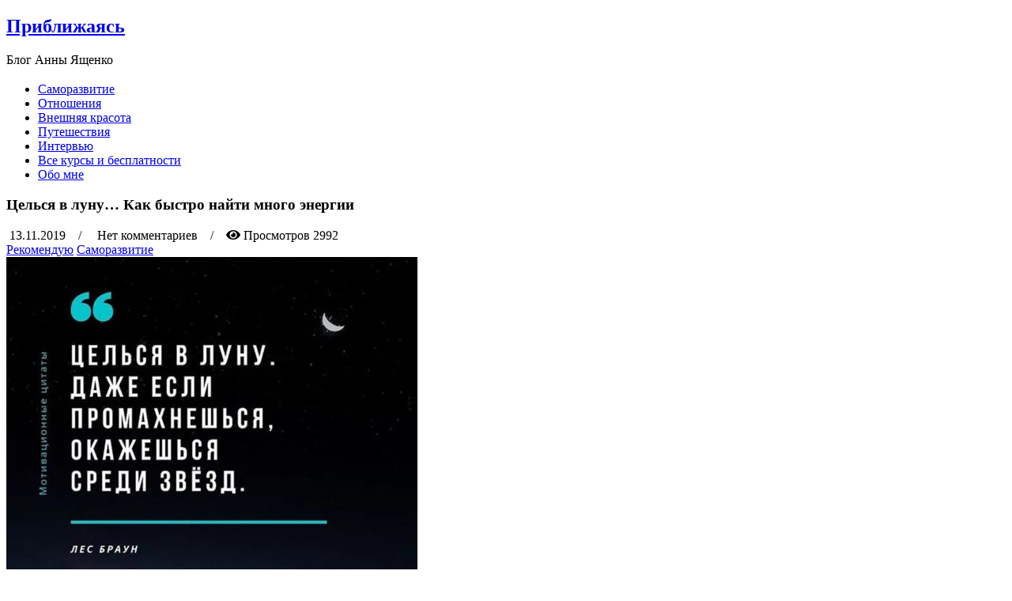

--- FILE ---
content_type: text/html; charset=UTF-8
request_url: https://gettingclose.ru/zelsya-v-lunu/
body_size: 14036
content:
<!doctype html>

	<html lang="ru-RU">
	<head>
		<meta charset="UTF-8">
		<meta name="yandex-verification" content="0a1eb25d2da2528e" />

<!-- Yandex.Metrika counter -->
<script type="text/javascript" >
   (function(m,e,t,r,i,k,a){m[i]=m[i]||function(){(m[i].a=m[i].a||[]).push(arguments)};
   m[i].l=1*new Date();
   for (var j = 0; j < document.scripts.length; j++) {if (document.scripts[j].src === r) { return; }}
   k=e.createElement(t),a=e.getElementsByTagName(t)[0],k.async=1,k.src=r,a.parentNode.insertBefore(k,a)})
   (window, document, "script", "https://mc.yandex.ru/metrika/tag.js", "ym");

   ym(38580760, "init", {
        clickmap:true,
        trackLinks:true,
        accurateTrackBounce:true
   });
</script>
<noscript><div><img src="https://mc.yandex.ru/watch/38580760" style="position:absolute; left:-9999px;" alt="" /></div></noscript>
<!-- /Yandex.Metrika counter -->
		
		
		
			<meta name="viewport" content="width=device-width, initial-scale=1, maximum-scale=1">

			
		<meta http-equiv="X-UA-Compatible" content="IE=edge,chrome=1">
		<title>Целься в луну. Даже если промахнешься, окажешься среди звезд. Как быстро получить энергию</title>

    <!--[if lte IE 9]>
        <script src="https://gettingclose.ru/wp-content/themes/read/js/html5shiv.js"></script>
        <script src="https://gettingclose.ru/wp-content/themes/read/js/selectivizr-min.js"></script>
    <![endif]-->

    	
    	<meta name='robots' content='index, follow, max-image-preview:large, max-snippet:-1, max-video-preview:-1' />

	<!-- This site is optimized with the Yoast SEO plugin v26.6 - https://yoast.com/wordpress/plugins/seo/ -->
	<meta name="description" content="Хотите больше энергии? УМНОЖЬТЕ свою цель на 10. Загоритесь, представьте, сколько преимуществ, новых возможностей вам даст ее достижение, как будет круто. Как это станет трамплином для чего-то еще." />
	<link rel="canonical" href="https://gettingclose.ru/zelsya-v-lunu/" />
	<meta property="og:locale" content="ru_RU" />
	<meta property="og:type" content="article" />
	<meta property="og:title" content="Целься в луну. Даже если промахнешься, окажешься среди звезд. Как быстро получить энергию" />
	<meta property="og:description" content="Хотите больше энергии? УМНОЖЬТЕ свою цель на 10. Загоритесь, представьте, сколько преимуществ, новых возможностей вам даст ее достижение, как будет круто. Как это станет трамплином для чего-то еще." />
	<meta property="og:url" content="https://gettingclose.ru/zelsya-v-lunu/" />
	<meta property="og:site_name" content="Приближаясь" />
	<meta property="article:author" content="gettingcloseru" />
	<meta property="article:published_time" content="2019-11-13T12:43:23+00:00" />
	<meta property="article:modified_time" content="2019-11-14T03:02:19+00:00" />
	<meta property="og:image" content="https://gettingclose.ru/wp-content/uploads/2019/11/zelsya-v-lunu1200.jpg" />
	<meta property="og:image:width" content="1200" />
	<meta property="og:image:height" content="630" />
	<meta property="og:image:type" content="image/jpeg" />
	<meta name="author" content="Анна Ященко" />
	<meta name="twitter:card" content="summary_large_image" />
	<meta name="twitter:creator" content="@close_getting" />
	<meta name="twitter:label1" content="Написано автором" />
	<meta name="twitter:data1" content="Анна Ященко" />
	<script type="application/ld+json" class="yoast-schema-graph">{"@context":"https://schema.org","@graph":[{"@type":"WebPage","@id":"https://gettingclose.ru/zelsya-v-lunu/","url":"https://gettingclose.ru/zelsya-v-lunu/","name":"Целься в луну. Даже если промахнешься, окажешься среди звезд. Как быстро получить энергию","isPartOf":{"@id":"https://gettingclose.ru/#website"},"primaryImageOfPage":{"@id":"https://gettingclose.ru/zelsya-v-lunu/#primaryimage"},"image":{"@id":"https://gettingclose.ru/zelsya-v-lunu/#primaryimage"},"thumbnailUrl":"https://gettingclose.ru/wp-content/uploads/2019/11/zelsya-v-lunu.jpg","datePublished":"2019-11-13T12:43:23+00:00","dateModified":"2019-11-14T03:02:19+00:00","author":{"@id":"https://gettingclose.ru/#/schema/person/02f9316a1ddd60cfff126827a6ef9568"},"description":"Хотите больше энергии? УМНОЖЬТЕ свою цель на 10. Загоритесь, представьте, сколько преимуществ, новых возможностей вам даст ее достижение, как будет круто. Как это станет трамплином для чего-то еще.","breadcrumb":{"@id":"https://gettingclose.ru/zelsya-v-lunu/#breadcrumb"},"inLanguage":"ru-RU","potentialAction":[{"@type":"ReadAction","target":["https://gettingclose.ru/zelsya-v-lunu/"]}]},{"@type":"ImageObject","inLanguage":"ru-RU","@id":"https://gettingclose.ru/zelsya-v-lunu/#primaryimage","url":"https://gettingclose.ru/wp-content/uploads/2019/11/zelsya-v-lunu.jpg","contentUrl":"https://gettingclose.ru/wp-content/uploads/2019/11/zelsya-v-lunu.jpg","width":800,"height":770},{"@type":"BreadcrumbList","@id":"https://gettingclose.ru/zelsya-v-lunu/#breadcrumb","itemListElement":[{"@type":"ListItem","position":1,"name":"Главная страница","item":"https://gettingclose.ru/"},{"@type":"ListItem","position":2,"name":"Целься в луну&#8230; Как быстро найти много энергии"}]},{"@type":"WebSite","@id":"https://gettingclose.ru/#website","url":"https://gettingclose.ru/","name":"Приближаясь","description":"","potentialAction":[{"@type":"SearchAction","target":{"@type":"EntryPoint","urlTemplate":"https://gettingclose.ru/?s={search_term_string}"},"query-input":{"@type":"PropertyValueSpecification","valueRequired":true,"valueName":"search_term_string"}}],"inLanguage":"ru-RU"},{"@type":"Person","@id":"https://gettingclose.ru/#/schema/person/02f9316a1ddd60cfff126827a6ef9568","name":"Анна Ященко","image":{"@type":"ImageObject","inLanguage":"ru-RU","@id":"https://gettingclose.ru/#/schema/person/image/","url":"https://secure.gravatar.com/avatar/9ddea4e842f80c1207a330f9190627e146e9cd31ca7f089e565ba1f93ee16f8b?s=96&d=wavatar&r=g","contentUrl":"https://secure.gravatar.com/avatar/9ddea4e842f80c1207a330f9190627e146e9cd31ca7f089e565ba1f93ee16f8b?s=96&d=wavatar&r=g","caption":"Анна Ященко"},"description":"15 лет занимаюсь саморазвитием и личной эффективностью. Исследую человеческую природу. Ищу лучшие рабочие решения.","sameAs":["gettingcloseru","gettingclosee","https://x.com/close_getting"],"url":"https://gettingclose.ru/author/ctkfvfn/"}]}</script>
	<!-- / Yoast SEO plugin. -->


<link rel='dns-prefetch' href='//fonts.googleapis.com' />
<link rel="alternate" type="application/rss+xml" title="Приближаясь &raquo; Лента" href="https://gettingclose.ru/feed/" />
<link rel="alternate" type="application/rss+xml" title="Приближаясь &raquo; Лента комментариев" href="https://gettingclose.ru/comments/feed/" />
<link rel="alternate" type="application/rss+xml" title="Приближаясь &raquo; Лента комментариев к &laquo;Целься в луну&#8230; Как быстро найти много энергии&raquo;" href="https://gettingclose.ru/zelsya-v-lunu/feed/" />
<link rel="alternate" title="oEmbed (JSON)" type="application/json+oembed" href="https://gettingclose.ru/wp-json/oembed/1.0/embed?url=https%3A%2F%2Fgettingclose.ru%2Fzelsya-v-lunu%2F" />
<link rel="alternate" title="oEmbed (XML)" type="text/xml+oembed" href="https://gettingclose.ru/wp-json/oembed/1.0/embed?url=https%3A%2F%2Fgettingclose.ru%2Fzelsya-v-lunu%2F&#038;format=xml" />
<style id='wp-img-auto-sizes-contain-inline-css' type='text/css'>
img:is([sizes=auto i],[sizes^="auto," i]){contain-intrinsic-size:3000px 1500px}
/*# sourceURL=wp-img-auto-sizes-contain-inline-css */
</style>
<style id='wp-emoji-styles-inline-css' type='text/css'>

	img.wp-smiley, img.emoji {
		display: inline !important;
		border: none !important;
		box-shadow: none !important;
		height: 1em !important;
		width: 1em !important;
		margin: 0 0.07em !important;
		vertical-align: -0.1em !important;
		background: none !important;
		padding: 0 !important;
	}
/*# sourceURL=wp-emoji-styles-inline-css */
</style>
<link rel='stylesheet' id='stcr-font-awesome-css' href='https://gettingclose.ru/wp-content/plugins/subscribe-to-comments-reloaded/includes/css/font-awesome.min.css?ver=6.9' type='text/css' media='all' />
<link rel='stylesheet' id='stcr-style-css' href='https://gettingclose.ru/wp-content/plugins/subscribe-to-comments-reloaded/includes/css/stcr-style.css?ver=6.9' type='text/css' media='all' />
<link rel='stylesheet' id='read-parent-style-css' href='https://gettingclose.ru/wp-content/themes/read/style.css?ver=6.9' type='text/css' media='all' />
<link rel='stylesheet' id='google-open-sans-css' href='https://fonts.googleapis.com/css?family=Open+Sans:400,700&#038;subset=cyrillic' type='text/css' media='all' />
<link rel='stylesheet' id='unifrakturmaguntia-css' href='//fonts.googleapis.com/css?family=UnifrakturMaguntia&#038;subset=cyrillic' type='text/css' media='all' />
<link rel='stylesheet' id='coustard-css' href='//fonts.googleapis.com/css?family=Coustard&#038;subset=cyrillic' type='text/css' media='all' />
<link rel='stylesheet' id='lora-css' href='//fonts.googleapis.com/css?family=Lora:400,700,400italic,700italic&#038;subset=cyrillic' type='text/css' media='all' />
<link rel='stylesheet' id='print-css' href='https://gettingclose.ru/wp-content/themes/read/css/print.css' type='text/css' media='print' />
<link rel='stylesheet' id='grid-css' href='https://gettingclose.ru/wp-content/themes/read/css/grid.css' type='text/css' media='all' />
<link rel='stylesheet' id='normalize-css' href='https://gettingclose.ru/wp-content/themes/read/css/normalize.css' type='text/css' media='all' />
<link rel='stylesheet' id='font-awesome-css' href='https://gettingclose.ru/wp-content/themes/read/css/font-awesome.css' type='text/css' media='all' />
<link rel='stylesheet' id='google-code-prettify-css' href='https://gettingclose.ru/wp-content/themes/read/js/google-code-prettify/prettify.css' type='text/css' media='all' />
<link rel='stylesheet' id='uniform-css' href='https://gettingclose.ru/wp-content/themes/read/css/uniform.default.css' type='text/css' media='all' />
<link rel='stylesheet' id='flexslider-css' href='https://gettingclose.ru/wp-content/themes/read/css/flexslider.css' type='text/css' media='all' />
<link rel='stylesheet' id='gamma-gallery-css' href='https://gettingclose.ru/wp-content/themes/read/css/gamma-gallery.css' type='text/css' media='all' />
<link rel='stylesheet' id='main-css' href='https://gettingclose.ru/wp-content/themes/read/css/main.css' type='text/css' media='all' />
<link rel='stylesheet' id='fancybox-css' href='https://gettingclose.ru/wp-content/themes/read/css/jquery.fancybox-1.3.4.css' type='text/css' media='all' />
<link rel='stylesheet' id='wp-fix-css' href='https://gettingclose.ru/wp-content/themes/read/css/wp-fix.css' type='text/css' media='all' />
<link rel='stylesheet' id='simple-social-icons-font-css' href='https://gettingclose.ru/wp-content/plugins/simple-social-icons/css/style.css?ver=4.0.0' type='text/css' media='all' />
<script type="text/javascript" src="https://gettingclose.ru/wp-includes/js/jquery/jquery.min.js?ver=3.7.1" id="jquery-core-js"></script>
<script type="text/javascript" src="https://gettingclose.ru/wp-includes/js/jquery/jquery-migrate.min.js?ver=3.4.1" id="jquery-migrate-js"></script>
<link rel="https://api.w.org/" href="https://gettingclose.ru/wp-json/" /><link rel="alternate" title="JSON" type="application/json" href="https://gettingclose.ru/wp-json/wp/v2/posts/10562" /><link rel="EditURI" type="application/rsd+xml" title="RSD" href="https://gettingclose.ru/xmlrpc.php?rsd" />
<meta name="generator" content="WordPress 6.9" />
<link rel='shortlink' href='https://gettingclose.ru/?p=10562' />

<link rel="stylesheet" type="text/css" href="https://gettingclose.ru/wp-content/themes/read-child/style.css">

		




<style type="text/css">






</style>
		<style type="text/css">
footer .textwidget {text-align:center;}
footer .textwidget a {border-bottom: 1px dotted #aaa;}
footer .widget_custom_html a {border-bottom:0px;}
</style>
		<style type="text/css" id="wp-custom-css">
			.comment-reply-title small a {
  margin-left: 20px;
  color: #ff0000;
}


#comments {
	display:none;
}

li.review {
	list-style: none;
	
	display: block;
	border: 1px solid #9a0029;
	margin-bottom: 15px;
	padding: 30px;
	
}
.review-name {
	display: block;
	margin: 0 0 15px;
	font-size: 24px;
}

.reviews-list {
	margin: 0;
	padding: 0;
}

p.review-text {
	font-size: 14px;
}		</style>
		
    	<!-- Yandex.Metrika counter -->
    	<script type="text/javascript" >
    		(function(m,e,t,r,i,k,a){m[i]=m[i]||function(){(m[i].a=m[i].a||[]).push(arguments)};
    			m[i].l=1*new Date();k=e.createElement(t),a=e.getElementsByTagName(t)[0],k.async=1,k.src=r,a.parentNode.insertBefore(k,a)})
    		(window, document, "script", "https://mc.yandex.ru/metrika/tag.js", "ym");

    		ym(38753825, "init", {
    			clickmap:true,
    			trackLinks:true,
    			accurateTrackBounce:true
    		});
    	</script>

    	<script type="text/javascript">
    		jQuery(document).ready(function() {
    			const randomNum = Math.floor(Math.random() * 3) + 1;
    			const bannerIndex = randomNum - 1;

    			const banner = document.getElementsByClassName('banner-inner')[bannerIndex];
    			jQuery(banner).addClass('banner-display');
    		})
    	</script>


    	<noscript><div><img src="https://mc.yandex.ru/watch/38753825" style="position:absolute; left:-9999px;" alt="" /></div></noscript>
    	<!-- /Yandex.Metrika counter -->
    	<link rel="stylesheet" href="https://cdnjs.cloudflare.com/ajax/libs/font-awesome/5.15.3/css/all.min.css" />
    </head>

    <body class="wp-singular post-template-default single single-post postid-10562 single-format-standard wp-theme-read wp-child-theme-read-child">




    	<header class="site-header wrapper" role="banner">
    		<div class="row">
    			<hgroup>
    				<h2 class="site-title">
    					    						<a href="https://gettingclose.ru/" rel="home">Приближаясь</a>
    						    				</h2> <!-- .site-title -->
    				<p>Блог Анны Ященко</p>

    				<h3 class="site-description">
    					    				</h3> <!-- .site-description -->
    			</hgroup>

    			
    	<nav id="site-navigation" class="main-navigation" role="navigation">
    		<ul id="nav" class="menu-custom"><li id="menu-item-557" class="menu-item menu-item-type-taxonomy menu-item-object-category current-post-ancestor current-menu-parent current-post-parent menu-item-557"><a href="https://gettingclose.ru/category/samorazvitie/">Саморазвитие</a></li>
<li id="menu-item-86" class="menu-item menu-item-type-taxonomy menu-item-object-category menu-item-86"><a href="https://gettingclose.ru/category/otnosheniya/">Отношения</a></li>
<li id="menu-item-363" class="menu-item menu-item-type-taxonomy menu-item-object-category menu-item-363"><a href="https://gettingclose.ru/category/vneshnyaya-krasota/">Внешняя красота</a></li>
<li id="menu-item-1556" class="menu-item menu-item-type-taxonomy menu-item-object-category menu-item-1556"><a href="https://gettingclose.ru/category/puteshestviya/">Путешествия</a></li>
<li id="menu-item-5266" class="menu-item menu-item-type-taxonomy menu-item-object-category menu-item-5266"><a href="https://gettingclose.ru/category/intervyu/">Интервью</a></li>
<li id="menu-item-13084" class="menu-item menu-item-type-custom menu-item-object-custom menu-item-13084"><a href="https://energytime1.ru/">Все курсы и бесплатности</a></li>
<li id="menu-item-360" class="menu-item menu-item-type-post_type menu-item-object-page menu-item-360"><a href="https://gettingclose.ru/about-me/">Обо мне</a></li>
</ul>    	</nav> <!-- #site-navigation -->
    </div> <!-- .row -->
</header> <!-- .site-header -->


<section id="main" class="middle wrapper">
	<div class="row row-fluid blog-with-sidebar">
<div id="primary" class="site-content span9">
	<div id="content" role="main">




			    
			<div class="span12">
				<article id="post-10562" class="clearfix post-10562 post type-post status-publish format-standard has-post-thumbnail hentry category-rekomenduyu category-samorazvitie tag-dostizhenie-celej tag-kak-izmenit-svoyu-zhizn tag-motivaciya tag-polezno tag-uvelichit-kolichestvo-energii">

					<header class="entry-header">
						<h1 class="entry-title">
												Целься в луну&#8230; Как быстро найти много энергии						</h1>
						<div class="metadata">
							<span class="fa fa-clock-o"></span> 13.11.2019							&nbsp;&nbsp;&nbsp;/&nbsp;&nbsp;&nbsp;
							<span class="fa fa-comments-o"></span> Нет комментариев							&nbsp;&nbsp;&nbsp;/&nbsp;&nbsp;&nbsp;


							    <span class="fa fa-eye"></span> Просмотров 
    2992</div>
</header>


	<div class="posts-cat"><a href="https://gettingclose.ru/category/rekomenduyu/" title="View all posts in Рекомендую" >Рекомендую</a> <a href="https://gettingclose.ru/category/samorazvitie/" title="View all posts in Саморазвитие" >Саморазвитие</a></div>



	<div class="featured-image">

			<img width="520" height="400" src="https://gettingclose.ru/wp-content/uploads/2019/11/zelsya-v-lunu-520x400.jpg" class="attachment-misc-thumb size-misc-thumb wp-post-image" alt="" decoding="async" fetchpriority="high" />
	</div>
	
<div class="entry-content clearfix">
	
<script type="text/javascript">(function(w,doc) {
if (!w.__utlWdgt ) {
    w.__utlWdgt = true;
    var d = doc, s = d.createElement('script'), g = 'getElementsByTagName';
    s.type = 'text/javascript'; s.charset='UTF-8'; s.async = true;
    s.src = ('https:' == w.location.protocol ? 'https' : 'http')  + '://w.uptolike.com/widgets/v1/uptolike.js';
    var h=d[g]('body')[0];
    h.appendChild(s);
}})(window,document);
</script>
<div style="text-align:left;" data-lang="ru" data-url="https://gettingclose.ru/zelsya-v-lunu/" data-mobile-view="true" data-share-size="30" data-like-text-enable="false" data-background-alpha="0.0" data-pid="cmsgettingcloseru" data-mode="share" data-background-color="#ffffff" data-share-shape="round-rectangle" data-share-counter-size="12" data-icon-color="#ffffff" data-mobile-sn-ids="fb.vk.tw.wh.ok.vb." data-text-color="#000000" data-buttons-color="#FFFFFF" data-counter-background-color="#ffffff" data-share-counter-type="separate" data-orientation="horizontal" data-following-enable="false" data-sn-ids="fb.vk.tw.ok." data-preview-mobile="false" data-selection-enable="true" data-exclude-show-more="false" data-share-style="1" data-counter-background-alpha="1.0" data-top-button="false" class="uptolike-buttons" ></div>
<p>Хотите больше энергии?</p>
<p>Один из вариантов &#8212; УМНОЖЬТЕ свою цель на 10.</p>
<p>Загоритесь, представьте, сколько преимуществ, новых возможностей вам даст ее достижение, как будет круто. Как это станет трамплином для чего-то еще.</p>
<p>Сделайте декомпозицию (разбивку на шаги, подшаги, с дедлайнами) &#8212; это еще даст дополнительно энергии за счет того, что вы увидите первые мелкие шажки. Прокрастинация уходит, когда все четко и до мельчайших этапов. Выполните первый шаг, получите энергию, вложите проценты в дело. И так далее.</p>
<p>Не обязательно речь про рабочие проекты.</p>
<p>&nbsp;<br />
Надо помыть посуду, а нет сил? Придумайте сделать большую уборку &#8212; разобрать старый угол, провести генеральную. Возможно, правда прогенералите. А, возможно, на контрасте и подъеме вам ваша посуда покажется такой мелочью, что и ее легко помоете, и что-то еще.</p>
<p>Нет сил сделать зарядку для шеи? Запланируйте 30 минут силовых. Тогда шея покажется сущей ерундой. Ну а если силовую сделаете &#8212; так вообще будет круто.</p>
<p>Хотите запустить бложик? А подумайте сделать лучший блог в этой нише. О чем нужно писать в таком случае? Изучите конкурентов, сделайте контент-план на ближайшие посты, начните наговаривать мысли в диктофон или выплескивать на бумагу. Напишите и подумайте, как сделать ЕЩЕ гораздо лучше. А если бы вас читала многомиллионная аудитория?</p>
<p>Не ныть, что школы сегодня слишком дорогие, а придумать отдать ребенка в самую лучшую школу. Изучить в ней условия, стоимость, все представить, составить финансовый план, план пошаговых действий. Думать созидательно &#8212; о том, КАК ТЫ ХОЧЕШЬ, а не о том, как ты не хочешь. Ту школу, может, не потянете, а вот простую гораздо легче.</p>
<p>Не ныть, что у тебя лишних 10 кг, а поставить цель за 2 года трансформировать свое тело в стройное сильное здоровое, прописать план и начать действовать, культивировать дисциплину.</p>
<p>Этим лайфхаком пользуются многие крупные бизнесмены. Если прет мало, нет сил, энергии, мотивации &#8212; умножай цель на 10.</p>
<p>&nbsp;<br />
Кроме того, что у тебя увеличится количество энергии для выполнения цели и в целом по жизни, &#8212; <strong>если целиться в луну, ты по-любому достигнешь большего, чем если будешь целиться в соседнее дерево.</strong></p>
<p>&#171;Целься в луну. Даже если промахнешься, окажешься среди звезд&#187;. (С) </p>
<p>Постепенно с достижением новых и новых успехов, высот ты будешь чувствовать себя все лучше и лучше, все стабильнее. Гораздо лучше, чем если бы целился низко, во что-то обычное и легко достижимое. Этого всегда будет не  хватать. Целитесь в зарплату 35 тысяч вместо 30, а потом оказывается, что снова не хватило, снова расстройства. Если целиться в пассивный доход 200 тысяч в месяц &#8212; согласитесь, из этого выйдет что-то более интересное в итоге, пусть и через много лет. </p>
<p>&nbsp;<br />
<strong>Но тут есть много нюансов. </strong></p>
<p>Один из них- спокойно ко всему этому относиться. </p>
<p><a  target=_blank href="/xvastovstvo" rel="noopener noreferrer">Не хвастаться</a>, не кричать на каждом углу, не считать себя лучше и выше других, потому что ты себе такое придумал. Твоя цель &#8212; для тебя, для конкретной практической пользы тебе. А иначе будут всевозможные перекосы, и добавится проблем.  </p>
<p>Xасто слишком высокая планка наоборот является ступором и <a target=_blank  href="/samosabotazh-perfekzionista-otlichnika" rel="noopener noreferrer">причиной самосаботажа для перфекционистов</a>. Но тут дело скорее в том, что они хотят сделать крупное дело идеально. А это невыполнимо, это внутренне ощущается, поэтому и не хочется приступать. Надо настраивать себя просто выполнить это дело, как получится, главное &#8212; выполнить. На четверку &#8212; уже супер. </p>
<p>Если ставить высокую, а не адекватную планку в плане внешности и статуса человека, с которым ты хотел бы построить отношения, можно навсегда остаться без отношений, или любовные зависимости будут сменяться периодами фрустрации. </p>
<p>Если поставить высокую планку в каком-то маловажном деле, в чем-то, что по ожиданиям вызовет много лайков и восхищения, но затратит много твоего ресурса и никак тебя не продвинет в главных сферах жизни &#8212; в работе, финансах, семье &#8212; то ты можешь надорваться, в то время как дыра в чем-то действительно важном будет увеличиваться. И после иллюзорного взлета ждет сильное падение.  </p>
<p>Адекватно все, конечно, должно быть. </p>

<script type="text/javascript">(function(w,doc) {
if (!w.__utlWdgt ) {
    w.__utlWdgt = true;
    var d = doc, s = d.createElement('script'), g = 'getElementsByTagName';
    s.type = 'text/javascript'; s.charset='UTF-8'; s.async = true;
    s.src = ('https:' == w.location.protocol ? 'https' : 'http')  + '://w.uptolike.com/widgets/v1/uptolike.js';
    var h=d[g]('body')[0];
    h.appendChild(s);
}})(window,document);
</script>
<div style="text-align:left;" data-lang="ru" data-url="https://gettingclose.ru/zelsya-v-lunu/" data-mobile-view="true" data-share-size="30" data-like-text-enable="false" data-background-alpha="0.0" data-pid="cmsgettingcloseru" data-mode="share" data-background-color="#ffffff" data-share-shape="round-rectangle" data-share-counter-size="12" data-icon-color="#ffffff" data-mobile-sn-ids="fb.vk.tw.wh.ok.vb." data-text-color="#000000" data-buttons-color="#FFFFFF" data-counter-background-color="#ffffff" data-share-counter-type="separate" data-orientation="horizontal" data-following-enable="false" data-sn-ids="fb.vk.tw.ok." data-preview-mobile="false" data-selection-enable="true" data-exclude-show-more="false" data-share-style="1" data-counter-background-alpha="1.0" data-top-button="false" class="uptolike-buttons" ></div>
	


	</div>
</article>
</div>

					<div class="post-tags">
				<a href="https://gettingclose.ru/tag/dostizhenie-celej/" rel="tag">Достижение целей</a><a href="https://gettingclose.ru/tag/kak-izmenit-svoyu-zhizn/" rel="tag">как изменить свою жизнь</a><a href="https://gettingclose.ru/tag/motivaciya/" rel="tag">мотивация</a><a href="https://gettingclose.ru/tag/polezno/" rel="tag">полезно</a><a href="https://gettingclose.ru/tag/uvelichit-kolichestvo-energii/" rel="tag">увеличить количество энергии</a>			</div>
			

	
<div id="comments" class="comments-area">
		
	</div>
<!-- end #comments -->
		<!-- end .blog-single -->
	</div>
	<!-- end #content -->
</div>
<!-- end #primary -->

	<div id="secondary" class="widget-area span3" role="complementary">
		<div class="socials_block">
			<a href="https://vk.com/gettingclose" target="_blank" title="Вконтакте"><i class="fab fa-vk"></i></a>
			<a href="https://www.youtube.com/AnnaYaschenkoVideo/" target="_blank" title="Ютуб"><i class="fab fa-youtube"></i></a>
			<a href="https://www.tiktok.com/@anna_energytime" target="_blank" title="ТикТок"><i class="fab fa-tiktok"></i></a>
			<a href="https://t.me/gettingclose/" target="_blank" title="Телеграм">
				<i class="fab fa-telegram"></i>
			</a>
			
			<a href="https://dzen.ru/annayaschenko" target="_blank" title="Дзен">
<i class="fab fa-yandex"></i>
			</a>
		</div>
		<aside id="search-2" class="widget widget_search"><h4 class="widget-title">Поиск по сайту:</h4><form role="search" id="searchform" method="get" action="https://gettingclose.ru/">
	<div>
		<label class="screen-reader-text" for="s">Search for:</label>
		
		<input type="text" id="s" name="s" required="required" placeholder="Введите запрос..." value="">
		
		<input type="submit" id="searchsubmit" value="Search">
	</div>
</form></aside><aside id="text-20" class="widget widget_text"><h4 class="widget-title">Телеграм-канал:</h4>			<div class="textwidget"><p><a href="https://t.me/gettingclose" target="_blank" rel="noopener"><img loading="lazy" decoding="async" class="alignnone size-full wp-image-13279" src="https://gettingclose.ru/wp-content/uploads/2021/11/useful.png" alt="" width="300" height="200" /></a></p>
<p><b>Ежедневно пишу в <a href="https://t.me/gettingclose" target="_blank" rel="noopener"><u>Телеграм-канале</u></a>! </b><br />
Лайфхаки, секреты, гайды, новинки, истории, все самое интересное.</p>
</div>
		</aside><aside id="text-35" class="widget widget_text"><h4 class="widget-title">Мой новый закрытый Телеграм-канал по соцсетям, ИИ, маркетингу, инфобизнесу, монетизации любимого дела</h4>			<div class="textwidget"><p><a href="/telegram-kanal-ii-socseti-marketing/"><img loading="lazy" decoding="async" class="aligncenter size-full wp-image-17212" src="https://gettingclose.ru/wp-content/uploads/2026/01/tgkanal-msq.jpg" alt="" width="520" height="400" srcset="https://gettingclose.ru/wp-content/uploads/2026/01/tgkanal-msq.jpg 520w, https://gettingclose.ru/wp-content/uploads/2026/01/tgkanal-msq-300x231.jpg 300w, https://gettingclose.ru/wp-content/uploads/2026/01/tgkanal-msq-500x385.jpg 500w, https://gettingclose.ru/wp-content/uploads/2026/01/tgkanal-msq-150x115.jpg 150w, https://gettingclose.ru/wp-content/uploads/2026/01/tgkanal-msq-400x308.jpg 400w, https://gettingclose.ru/wp-content/uploads/2026/01/tgkanal-msq-200x154.jpg 200w" sizes="auto, (max-width: 520px) 100vw, 520px" /></a></p>
</div>
		</aside><aside id="text-30" class="widget widget_text"><h4 class="widget-title">Книга-бестселлер &#171;Недодали&#187;</h4>			<div class="textwidget"><p><a href="/kniga-nedodali/" target="_blank" rel="noopener"><img decoding="async" src="https://gettingclose.ru/wp-content/uploads/2023/02/nedodali.jpg" border="0" /></p>
<p><b><u>&#171;Недодали&#187;. Как прекратить сливать жизнь на бесконечные недовольства и стать счастливым человеком&#187;</u></b></p>
<p>Бестселлер, который нужно прочитать каждому.</a></p>
</div>
		</aside><aside id="text-31" class="widget widget_text"><h4 class="widget-title">Скачать Волшебные Фразы-Стабилизаторы и Активаторы</h4>			<div class="textwidget"><p><a href="/frazi-stabilizatori/" target=_blank><img loading="lazy" decoding="async" class="aligncenter size-full wp-image-15365" src="https://gettingclose.ru/wp-content/uploads/2024/04/frazi-stabilizatori-m.jpg" alt="Волшебные фразы-стабилизаторы от Анны Ященко" width="520" title="Волшебные фразы-стабилизаторы и активаторы от Анны Ященко" height="400" srcset="https://gettingclose.ru/wp-content/uploads/2024/04/frazi-stabilizatori-m.jpg 520w, https://gettingclose.ru/wp-content/uploads/2024/04/frazi-stabilizatori-m-300x231.jpg 300w, https://gettingclose.ru/wp-content/uploads/2024/04/frazi-stabilizatori-m-500x385.jpg 500w, https://gettingclose.ru/wp-content/uploads/2024/04/frazi-stabilizatori-m-150x115.jpg 150w, https://gettingclose.ru/wp-content/uploads/2024/04/frazi-stabilizatori-m-400x308.jpg 400w, https://gettingclose.ru/wp-content/uploads/2024/04/frazi-stabilizatori-m-200x154.jpg 200w" sizes="auto, (max-width: 520px) 100vw, 520px" /></a></p>
<p>Фразы, которые помогают быстро и мощно выправить свой настрой, добавить сил, успокоить, активизировать себя! <a href="/frazi-stabilizatori/" target=_blank><u>Скачивайте по ссылке PDF в открытом виде, без регистраций!</u></a></p>
</div>
		</aside><aside id="text-10" class="widget widget_text"><h4 class="widget-title">Cкачивайте бесплатно:</h4>			<div class="textwidget"><p><b><a href="/cheklist-100-klyuchej-kuda-utekayut-energiya-vremya/" target="_blank" rel="noopener"><u>«100 ключей к пониманию, куда утекают наши энергия и время»</u></a> &#8212; мой чек-лист для изменения жизни.</b></p>
<p><a href="/cheklist-100-klyuchej-kuda-utekayut-energiya-vremya/" target="_blank" rel="noopener"><img decoding="async" src="https://gettingclose.ru/wp-content/uploads/2020/03/energy-100-400.png" /></a></p>
</div>
		</aside><aside id="text-6" class="widget widget_text"><h4 class="widget-title">&#171;Сила, вернись!&#187; + &#171;10 активаторов себя&#187; (БЕСПЛАТНО)</h4>			<div class="textwidget"><p><a href="/sila-vernis/" target="_blank" rel="noopener"><img decoding="async" class="aligncenter size-full wp-image-15939" src="https://gettingclose.ru/wp-content/uploads/2024/10/sila-m-1.png" alt="" width="300" /></a></p>
<p><a href="/sila-vernis/" target="_blank" rel="noopener">Если вам в районе 35-45 лет, и у вас отток энергии, мотивации, дни мелькают и заставлять себя больше не получается. <u>Бесплатный интенсив &#171;Сила, вернись!&#187; + 10 главных Активаторов себя (сразу после регистрации)</u></a>.</p>
</div>
		</aside><aside id="text-34" class="widget widget_text"><h4 class="widget-title">«Все про энергию: где взять, куда пропадает, как усилить, как построить генератор самовоспроизводящейся энергии» — бесплатный вебинар</h4>			<div class="textwidget"><p><a href="/webinar-energy/" target=_blank><img loading="lazy" decoding="async" class="aligncenter size-full wp-image-15940" src="https://gettingclose.ru/wp-content/uploads/2024/10/web-m.jpg" alt="" width="520" height="400" srcset="https://gettingclose.ru/wp-content/uploads/2024/10/web-m.jpg 520w, https://gettingclose.ru/wp-content/uploads/2024/10/web-m-300x231.jpg 300w, https://gettingclose.ru/wp-content/uploads/2024/10/web-m-500x385.jpg 500w, https://gettingclose.ru/wp-content/uploads/2024/10/web-m-150x115.jpg 150w, https://gettingclose.ru/wp-content/uploads/2024/10/web-m-400x308.jpg 400w, https://gettingclose.ru/wp-content/uploads/2024/10/web-m-200x154.jpg 200w" sizes="auto, (max-width: 520px) 100vw, 520px" /></a></p>
<p>&nbsp;</p>
<p><a href="/webinar-energy/" target=_blank>Я изучаю тему энергии более 15 лет. И почти ничто из встреченного в теории меня не удовлетворяло. Многое — банально и почти не работает в обычной жизни. <strong><u>Все лучшее и самое рабочее ПРО ЭНЕРГИЮ, что я нашла &#8212; в этом бесплатном вебинаре!</u> </strong></a></p>
</div>
		</aside><aside id="text-33" class="widget widget_text"><h4 class="widget-title">&#171;Почувствуй себя лучше&#187; &#8212; бесплатный интенсив на 5 дней. Мини-уроки. Текст или аудио</h4>			<div class="textwidget"><p><a target=_blank href="/pochustvuy-sebya-luchshe/"><img loading="lazy" decoding="async" class="aligncenter size-full wp-image-15939" src="https://gettingclose.ru/wp-content/uploads/2024/10/1-1.jpg" alt="" width="500" height="400" srcset="https://gettingclose.ru/wp-content/uploads/2024/10/1-1.jpg 500w, https://gettingclose.ru/wp-content/uploads/2024/10/1-1-300x240.jpg 300w, https://gettingclose.ru/wp-content/uploads/2024/10/1-1-150x120.jpg 150w, https://gettingclose.ru/wp-content/uploads/2024/10/1-1-400x320.jpg 400w, https://gettingclose.ru/wp-content/uploads/2024/10/1-1-200x160.jpg 200w" sizes="auto, (max-width: 500px) 100vw, 500px" /></a></p>
<p><a target=_blank href="/pochustvuy-sebya-luchshe/">Как всего за 5 дней снизить в вашей жизни тревожность и хаос и перейти к активным действиям, даже если вы не верите, что вы способны сейчас что-то изменить? <u>Бесплатный интенсив &#171;Почувствуй себя лучше&#187;</u></a>.</p>
</div>
		</aside><aside id="text-19" class="widget widget_text"><h4 class="widget-title">Приходите в &#171;Мастерскую осознанной жизни&#187;!</h4>			<div class="textwidget"><p>Мой главный проект &#8212; <a href="/masterskaya-osoznannoy-zhizni-anni-yaschenko/" target="_blank" rel="noopener"><strong><u>«Мастерская осознанной жизни» Анны Ященко</u></strong></a>. Микро-формат. 2 урока в неделю. <strong>Лучшие теории и общение &#8212; тут!</strong><br />
<a href="/masterskaya-osoznannoy-zhizni-anni-yaschenko/" target="_blank" rel="noopener"><img decoding="async" class="wp-image-13081" src="https://gettingclose.ru/wp-content/uploads/2021/07/masterskaya-osoznannoy-zhizni1-2.jpg" alt="" /></a></p>
</div>
		</aside><aside id="text-32" class="widget widget_text"><h4 class="widget-title">Новый бесплатный легкий марафон</h4>			<div class="textwidget"><p><a href="https://gettingclose.ru/wp-content/uploads/2024/04/menyaysya2.jpg"><img loading="lazy" decoding="async" class="aligncenter size-full wp-image-15409" src="https://gettingclose.ru/wp-content/uploads/2024/04/menyaysya2.jpg" alt="" width="700" height="428" srcset="https://gettingclose.ru/wp-content/uploads/2024/04/menyaysya2.jpg 700w, https://gettingclose.ru/wp-content/uploads/2024/04/menyaysya2-300x183.jpg 300w, https://gettingclose.ru/wp-content/uploads/2024/04/menyaysya2-500x306.jpg 500w, https://gettingclose.ru/wp-content/uploads/2024/04/menyaysya2-150x92.jpg 150w, https://gettingclose.ru/wp-content/uploads/2024/04/menyaysya2-400x245.jpg 400w, https://gettingclose.ru/wp-content/uploads/2024/04/menyaysya2-200x122.jpg 200w" sizes="auto, (max-width: 700px) 100vw, 700px" /></a></p>
<p><a href="/menyaysya-marafon/">ЖИВОЙ, бесплатный, легкий, практический марафон <u>«МЕНЯЙСЯ! И все изменится»</u>. Заходите и сразу получайте 3 урока. 3 шага к счастью.</a></p>
</div>
		</aside><aside id="text-3" class="widget widget_text"><h4 class="widget-title">Присоединяйтесь во Вконтакте:</h4>			<div class="textwidget"><script type="text/javascript" src="//vk.com/js/api/openapi.js?151"></script>

<!-- VK Widget -->
<div id="vk_groups"></div>
<script type="text/javascript">
VK.Widgets.Group("vk_groups", {mode: 3, width: "250"}, 126040256);
</script></div>
		</aside><aside id="text-13" class="widget widget_text"><h4 class="widget-title">Не отпускают последствия расставания (развода)?</h4>			<div class="textwidget"><p><a href="/bistree-viyti-iz-rasstavaniya/" target="_blank" rel="noopener"><img decoding="async" src="https://gettingclose.ru/wp-content/uploads/2020/07/350-2.png" /></a></p>
<p>Как улучшить ситуацию за месяц, обрести мир в душе?<br />
Как перестать страдать, обращаться мыслями к прошлому, злиться, обижаться, ревновать или ругать бывшего?<br />
Как перестать сожалеть?<br />
Как выйти из любовной зависимости?<br />
Как стать сильнее и счастливее?<br />
Как начать новую жизнь?</p>
<p><strong><a href="/bistree-viyti-iz-rasstavaniya/" target="_blank" rel="noopener"><u>Ответ смотрите здесь.</u></a> </strong></p>
</div>
		</aside><aside id="text-14" class="widget widget_text"><h4 class="widget-title">УБЕРИТЕ ОБИДЫ!</h4>			<div class="textwidget"><p><a href="/intensiv-obidi-pretenzii/" target="_blank" rel="noopener noreferrer"><strong><u>3-дневный живой Интенсив по обидам и претензиям</u></strong></a>. Записывайтесь сейчас.</p>
<p>Можно жить без обид, счастливо и спокойно. Можно быть всегда стабильным и в хороших отношениях со всеми. Можно иметь те отношению и ту жизнь, какую хочешь. Но для этого надо многое понять и проработать ряд своих слабостей.</p>
</div>
		</aside><aside id="text-4" class="widget widget_text"><h4 class="widget-title">Присоединяйтесь )</h4>			<div class="textwidget"><p><strong>Следующая Стодневка стартует 1 числа очередного месяца</strong>. <strong><a href="/stodnevka" target="_blank" rel="noopener"><u>ПРИСОЕДИНЯЙТЕСЬ сейчас или стартуйте с 1-го числа любого месяца!</u></a> </strong></p>
<p>Это &#8212; лучшая, проверенная среда для осознанных изменений, чтобы стать тем, кем хочется.</p>
</div>
		</aside></div>

			</div>
        </section>
		
		
        <footer class="site-footer wrapper" role="contentinfo">
			<div class="row">
				<div id="supplementary" class="row-fluid">
					<div class="widget-area span4" role="complementary">
	<aside id="custom_html-2" class="widget_text widget widget_custom_html"><div class="textwidget custom-html-widget">		<div class="socials_block">
			<a href="https://vk.com/gettingclose" target="_blank" title="Вконтакте"><i class="fab fa-vk"></i></a>
			<a href="https://www.youtube.com/AnnaYaschenkoVideo/" target="_blank" title="Ютуб"><i class="fab fa-youtube"></i></a>
			<a href="https://www.tiktok.com/@anna_energytime" target="_blank" title="ТикТок"><i class="fab fa-tiktok"></i></a>
			<a href="https://t.me/gettingclose/" target="_blank" title="Телеграм">
				<i class="fab fa-telegram"></i>
			</a>
			
			<a href="https://dzen.ru/annayaschenko" target="_blank" title="Дзен">
<i class="fab fa-yandex"></i>
			</a>
		</div></div></aside></div>


<div class="widget-area span4" role="complementary">
	</div>


<div class="widget-area span4" role="complementary">
	</div>				</div>
				
				<div class="site-info">
					© Анна Ященко 				</div>
			</div>
        </footer>
    </div>
	
	
	<script type="speculationrules">
{"prefetch":[{"source":"document","where":{"and":[{"href_matches":"/*"},{"not":{"href_matches":["/wp-*.php","/wp-admin/*","/wp-content/uploads/*","/wp-content/*","/wp-content/plugins/*","/wp-content/themes/read-child/*","/wp-content/themes/read/*","/*\\?(.+)"]}},{"not":{"selector_matches":"a[rel~=\"nofollow\"]"}},{"not":{"selector_matches":".no-prefetch, .no-prefetch a"}}]},"eagerness":"conservative"}]}
</script>
<style type="text/css" media="screen"></style><script type="text/javascript" src="https://gettingclose.ru/wp-content/themes/read/js/detectmobilebrowser.js" id="detectmobilebrowser-js"></script>
<script type="text/javascript" src="https://gettingclose.ru/wp-content/themes/read/js/modernizr.js" id="modernizr-js"></script>
<script type="text/javascript" src="https://gettingclose.ru/wp-includes/js/imagesloaded.min.js?ver=5.0.0" id="imagesloaded-js"></script>
<script type="text/javascript" src="https://gettingclose.ru/wp-content/themes/read/js/jquery.fitvids.js" id="fitvids-js"></script>
<script type="text/javascript" src="https://gettingclose.ru/wp-content/themes/read/js/google-code-prettify/prettify.js" id="google-code-prettify-js"></script>
<script type="text/javascript" src="https://gettingclose.ru/wp-content/themes/read/js/jquery.uniform.min.js" id="uniform-js"></script>
<script type="text/javascript" src="https://gettingclose.ru/wp-content/themes/read/js/jquery.flexslider-min.js" id="flexslider-js"></script>
<script type="text/javascript" src="https://gettingclose.ru/wp-content/themes/read/js/jquery.isotope.min.js" id="isotope-js"></script>
<script type="text/javascript" src="https://gettingclose.ru/wp-content/themes/read/js/jquery.fancybox-1.3.4.pack.js" id="fancybox-js"></script>
<script type="text/javascript" src="https://gettingclose.ru/wp-includes/js/masonry.min.js?ver=4.2.2" id="masonry-js"></script>
<script type="text/javascript" src="https://gettingclose.ru/wp-includes/js/jquery/jquery.masonry.min.js?ver=3.1.2b" id="jquery-masonry-js"></script>
<script type="text/javascript" src="https://gettingclose.ru/wp-content/themes/read/js/jquery.history.js" id="history-js"></script>
<script type="text/javascript" src="https://gettingclose.ru/wp-content/themes/read/js/js-url.min.js" id="js-url-js"></script>
<script type="text/javascript" src="https://gettingclose.ru/wp-content/themes/read/js/jquerypp.custom.js" id="jquerypp-custom-js"></script>
<script type="text/javascript" src="https://gettingclose.ru/wp-content/themes/read/js/gamma.js" id="gamma-js"></script>
<script type="text/javascript" src="https://gettingclose.ru/wp-content/themes/read/js/main.js" id="main-js"></script>
<script type="text/javascript" src="https://gettingclose.ru/wp-content/themes/read/js/jquery.validate.min.js" id="validate-js"></script>
<script type="text/javascript" src="https://gettingclose.ru/wp-content/themes/read/js/send-mail.js" id="send-mail-js"></script>
<script id="wp-emoji-settings" type="application/json">
{"baseUrl":"https://s.w.org/images/core/emoji/17.0.2/72x72/","ext":".png","svgUrl":"https://s.w.org/images/core/emoji/17.0.2/svg/","svgExt":".svg","source":{"concatemoji":"https://gettingclose.ru/wp-includes/js/wp-emoji-release.min.js?ver=6.9"}}
</script>
<script type="module">
/* <![CDATA[ */
/*! This file is auto-generated */
const a=JSON.parse(document.getElementById("wp-emoji-settings").textContent),o=(window._wpemojiSettings=a,"wpEmojiSettingsSupports"),s=["flag","emoji"];function i(e){try{var t={supportTests:e,timestamp:(new Date).valueOf()};sessionStorage.setItem(o,JSON.stringify(t))}catch(e){}}function c(e,t,n){e.clearRect(0,0,e.canvas.width,e.canvas.height),e.fillText(t,0,0);t=new Uint32Array(e.getImageData(0,0,e.canvas.width,e.canvas.height).data);e.clearRect(0,0,e.canvas.width,e.canvas.height),e.fillText(n,0,0);const a=new Uint32Array(e.getImageData(0,0,e.canvas.width,e.canvas.height).data);return t.every((e,t)=>e===a[t])}function p(e,t){e.clearRect(0,0,e.canvas.width,e.canvas.height),e.fillText(t,0,0);var n=e.getImageData(16,16,1,1);for(let e=0;e<n.data.length;e++)if(0!==n.data[e])return!1;return!0}function u(e,t,n,a){switch(t){case"flag":return n(e,"\ud83c\udff3\ufe0f\u200d\u26a7\ufe0f","\ud83c\udff3\ufe0f\u200b\u26a7\ufe0f")?!1:!n(e,"\ud83c\udde8\ud83c\uddf6","\ud83c\udde8\u200b\ud83c\uddf6")&&!n(e,"\ud83c\udff4\udb40\udc67\udb40\udc62\udb40\udc65\udb40\udc6e\udb40\udc67\udb40\udc7f","\ud83c\udff4\u200b\udb40\udc67\u200b\udb40\udc62\u200b\udb40\udc65\u200b\udb40\udc6e\u200b\udb40\udc67\u200b\udb40\udc7f");case"emoji":return!a(e,"\ud83e\u1fac8")}return!1}function f(e,t,n,a){let r;const o=(r="undefined"!=typeof WorkerGlobalScope&&self instanceof WorkerGlobalScope?new OffscreenCanvas(300,150):document.createElement("canvas")).getContext("2d",{willReadFrequently:!0}),s=(o.textBaseline="top",o.font="600 32px Arial",{});return e.forEach(e=>{s[e]=t(o,e,n,a)}),s}function r(e){var t=document.createElement("script");t.src=e,t.defer=!0,document.head.appendChild(t)}a.supports={everything:!0,everythingExceptFlag:!0},new Promise(t=>{let n=function(){try{var e=JSON.parse(sessionStorage.getItem(o));if("object"==typeof e&&"number"==typeof e.timestamp&&(new Date).valueOf()<e.timestamp+604800&&"object"==typeof e.supportTests)return e.supportTests}catch(e){}return null}();if(!n){if("undefined"!=typeof Worker&&"undefined"!=typeof OffscreenCanvas&&"undefined"!=typeof URL&&URL.createObjectURL&&"undefined"!=typeof Blob)try{var e="postMessage("+f.toString()+"("+[JSON.stringify(s),u.toString(),c.toString(),p.toString()].join(",")+"));",a=new Blob([e],{type:"text/javascript"});const r=new Worker(URL.createObjectURL(a),{name:"wpTestEmojiSupports"});return void(r.onmessage=e=>{i(n=e.data),r.terminate(),t(n)})}catch(e){}i(n=f(s,u,c,p))}t(n)}).then(e=>{for(const n in e)a.supports[n]=e[n],a.supports.everything=a.supports.everything&&a.supports[n],"flag"!==n&&(a.supports.everythingExceptFlag=a.supports.everythingExceptFlag&&a.supports[n]);var t;a.supports.everythingExceptFlag=a.supports.everythingExceptFlag&&!a.supports.flag,a.supports.everything||((t=a.source||{}).concatemoji?r(t.concatemoji):t.wpemoji&&t.twemoji&&(r(t.twemoji),r(t.wpemoji)))});
//# sourceURL=https://gettingclose.ru/wp-includes/js/wp-emoji-loader.min.js
/* ]]> */
</script>
</body>
</html>

--- FILE ---
content_type: application/javascript;charset=utf-8
request_url: https://w.uptolike.com/widgets/v1/widgets-batch.js?params=JTVCJTdCJTIycGlkJTIyJTNBJTIyY21zZ2V0dGluZ2Nsb3NlcnUlMjIlMkMlMjJ1cmwlMjIlM0ElMjJodHRwcyUzQSUyRiUyRmdldHRpbmdjbG9zZS5ydSUyRnplbHN5YS12LWx1bnUlMkYlMjIlN0QlNUQ=&mode=0&callback=callback__utl_cb_share_1769428185529125
body_size: 277
content:
callback__utl_cb_share_1769428185529125([{
    "pid": "1553025",
    "subId": 5,
    "initialCounts": {"tw":1},
    "forceUpdate": ["fb","ok","vk","ps","gp","mr","my"],
    "extMet": false,
    "url": "https%3A%2F%2Fgettingclose.ru%2Fzelsya-v-lunu%2F",
    "urlWithToken": "https%3A%2F%2Fgettingclose.ru%2Fzelsya-v-lunu%2F%3F_utl_t%3DXX",
    "intScr" : false,
    "intId" : 0,
    "exclExt": false
}
])

--- FILE ---
content_type: application/javascript;charset=utf-8
request_url: https://w.uptolike.com/widgets/v1/version.js?cb=cb__utl_cb_share_1769428184845247
body_size: 396
content:
cb__utl_cb_share_1769428184845247('1ea92d09c43527572b24fe052f11127b');